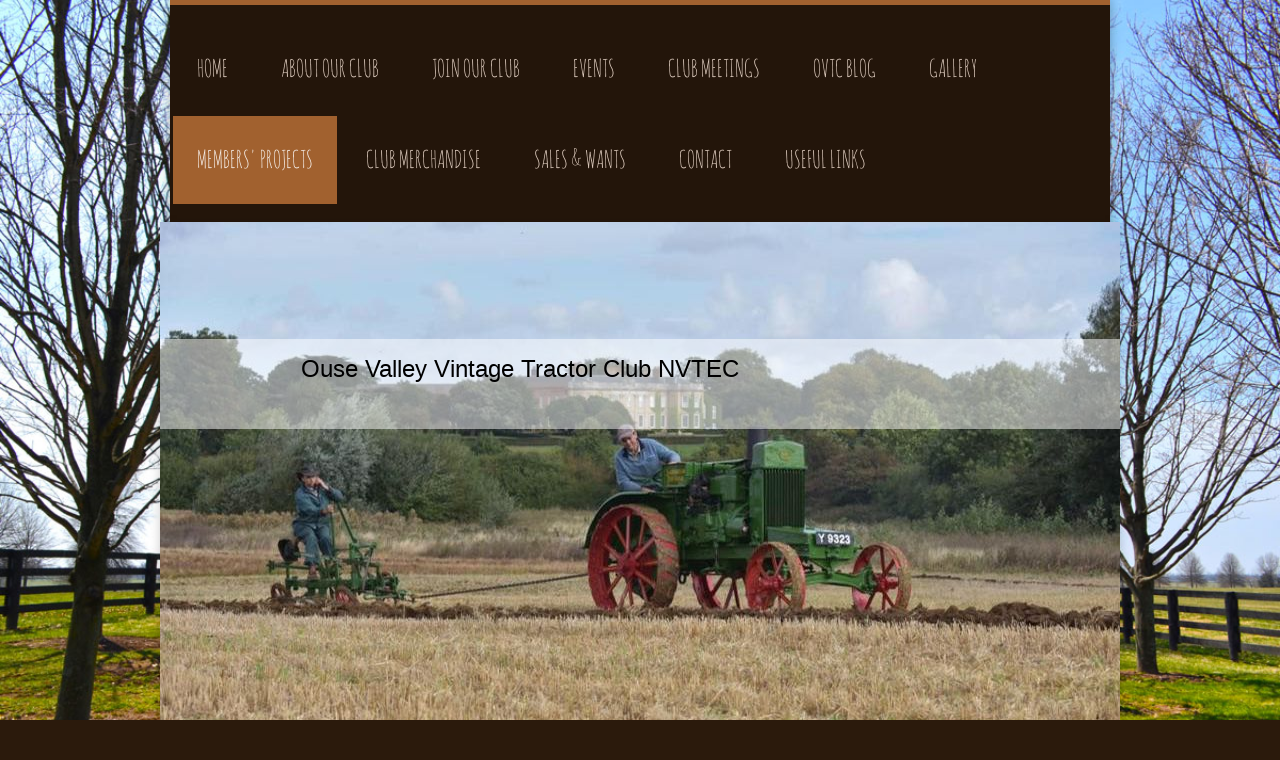

--- FILE ---
content_type: text/html; charset=UTF-8
request_url: http://www.ovtc.org.uk/members-projects/showman-s-living-van/
body_size: 7950
content:
<!DOCTYPE html>
<html lang="en"  ><head prefix="og: http://ogp.me/ns# fb: http://ogp.me/ns/fb# business: http://ogp.me/ns/business#">
    <meta http-equiv="Content-Type" content="text/html; charset=utf-8"/>
    <meta name="generator" content="IONOS MyWebsite"/>
        
    <link rel="dns-prefetch" href="//cdn.website-start.de/"/>
    <link rel="dns-prefetch" href="//102.mod.mywebsite-editor.com"/>
    <link rel="dns-prefetch" href="https://102.sb.mywebsite-editor.com/"/>
    <link rel="shortcut icon" href="//cdn.website-start.de/favicon.ico"/>
        <title>Ouse Valley Tractor Club - Showman's Living Van</title>
    
    <style type="text/css">@media screen and (min-device-width: 1024px) {
            .mediumScreenDisabled { display:block }
            .smallScreenDisabled { display:block }
        }
        @media screen and (max-device-width: 1024px) { .mediumScreenDisabled { display:none } }
        @media screen and (max-device-width: 568px) { .smallScreenDisabled { display:none } }
                @media screen and (min-width: 1024px) {
            .mobilepreview .mediumScreenDisabled { display:block }
            .mobilepreview .smallScreenDisabled { display:block }
        }
        @media screen and (max-width: 1024px) { .mobilepreview .mediumScreenDisabled { display:none } }
        @media screen and (max-width: 568px) { .mobilepreview .smallScreenDisabled { display:none } }</style>
    <meta name="viewport" content="width=1025"/>

<meta name="format-detection" content="telephone=no"/>
        <meta name="keywords" content="Sport, Hobbies, Fitness, Association, Friendship"/>
            <meta name="description" content="Website for Ouse Valley Tractor Club association, in Haynes, Bedford."/>
            <meta name="robots" content="index,follow"/>
        <link href="//cdn.website-start.de/templates/2045/style.css?1763478093678" rel="stylesheet" type="text/css"/>
    <link href="http://www.ovtc.org.uk/s/style/theming.css?1707747295" rel="stylesheet" type="text/css"/>
    <link href="//cdn.website-start.de/app/cdn/min/group/web.css?1763478093678" rel="stylesheet" type="text/css"/>
<link href="//cdn.website-start.de/app/cdn/min/moduleserver/css/en_GB/common,shoppingbasket?1763478093678" rel="stylesheet" type="text/css"/>
    <link href="//cdn.website-start.de/app/cdn/min/group/mobilenavigation.css?1763478093678" rel="stylesheet" type="text/css"/>
    <link href="https://102.sb.mywebsite-editor.com/app/logstate2-css.php?site=981808703&amp;t=1768552303" rel="stylesheet" type="text/css"/>

<script type="text/javascript">
    /* <![CDATA[ */
var stagingMode = '';
    /* ]]> */
</script>
<script src="https://102.sb.mywebsite-editor.com/app/logstate-js.php?site=981808703&amp;t=1768552303"></script>

    <link href="//cdn.website-start.de/templates/2045/print.css?1763478093678" rel="stylesheet" media="print" type="text/css"/>
    <script type="text/javascript">
    /* <![CDATA[ */
    var systemurl = 'https://102.sb.mywebsite-editor.com/';
    var webPath = '/';
    var proxyName = '';
    var webServerName = 'www.ovtc.org.uk';
    var sslServerUrl = 'https://sslrelay.com/www.ovtc.org.uk';
    var nonSslServerUrl = 'http://www.ovtc.org.uk';
    var webserverProtocol = 'http://';
    var nghScriptsUrlPrefix = '//102.mod.mywebsite-editor.com';
    var sessionNamespace = 'DIY_SB';
    var jimdoData = {
        cdnUrl:  '//cdn.website-start.de/',
        messages: {
            lightBox: {
    image : 'Image',
    of: 'of'
}

        },
        isTrial: 0,
        pageId: 1703634    };
    var script_basisID = "981808703";

    diy = window.diy || {};
    diy.web = diy.web || {};

        diy.web.jsBaseUrl = "//cdn.website-start.de/s/build/";

    diy.context = diy.context || {};
    diy.context.type = diy.context.type || 'web';
    /* ]]> */
</script>

<script type="text/javascript" src="//cdn.website-start.de/app/cdn/min/group/web.js?1763478093678" crossorigin="anonymous"></script><script type="text/javascript" src="//cdn.website-start.de/s/build/web.bundle.js?1763478093678" crossorigin="anonymous"></script><script type="text/javascript" src="//cdn.website-start.de/app/cdn/min/group/mobilenavigation.js?1763478093678" crossorigin="anonymous"></script><script src="//cdn.website-start.de/app/cdn/min/moduleserver/js/en_GB/common,shoppingbasket?1763478093678"></script>
<script type="text/javascript" src="https://cdn.website-start.de/proxy/apps/static/resource/dependencies/"></script><script type="text/javascript">
                    if (typeof require !== 'undefined') {
                        require.config({
                            waitSeconds : 10,
                            baseUrl : 'https://cdn.website-start.de/proxy/apps/static/js/'
                        });
                    }
                </script><script type="text/javascript" src="//cdn.website-start.de/app/cdn/min/group/pfcsupport.js?1763478093678" crossorigin="anonymous"></script>    <meta property="og:type" content="business.business"/>
    <meta property="og:url" content="http://www.ovtc.org.uk/members-projects/showman-s-living-van/"/>
    <meta property="og:title" content="Ouse Valley Tractor Club - Showman's Living Van"/>
            <meta property="og:description" content="Website for Ouse Valley Tractor Club association, in Haynes, Bedford."/>
                <meta property="og:image" content="http://www.ovtc.org.uk/s/img/emotionheader.jpg"/>
        <meta property="business:contact_data:country_name" content="United Kingdom"/>
    
    
    
    
    
    
    
    
</head>


<body class="body diyBgActive  cc-pagemode-default diyfeSidebarLeft diy-market-en_GB" data-pageid="1703634" id="page-1703634">
    
    <div class="diyw">
        <div class="diyweb">
	<div class="diyfeMobileNav">
		
<nav id="diyfeMobileNav" class="diyfeCA diyfeCA2" role="navigation">
    <a title="Expand/collapse navigation">Expand/collapse navigation</a>
    <ul class="mainNav1"><li class=" hasSubNavigation"><a data-page-id="522151" href="http://www.ovtc.org.uk/" class=" level_1"><span>Home</span></a></li><li class=" hasSubNavigation"><a data-page-id="522152" href="http://www.ovtc.org.uk/about-our-club/" class=" level_1"><span>About our Club</span></a><span class="diyfeDropDownSubOpener">&nbsp;</span><div class="diyfeDropDownSubList diyfeCA diyfeCA3"><ul class="mainNav2"><li class=" hasSubNavigation"><a data-page-id="522160" href="http://www.ovtc.org.uk/about-our-club/the-committee/" class=" level_2"><span>The committee</span></a></li><li class=" hasSubNavigation"><a data-page-id="1942604" href="http://www.ovtc.org.uk/about-our-club/newsletter-summer-2014/" class=" level_2"><span>Newsletter Summer  2014</span></a></li><li class=" hasSubNavigation"><a data-page-id="1703630" href="http://www.ovtc.org.uk/about-our-club/newsletter-autumn-2013/" class=" level_2"><span>Newsletter Autumn 2013</span></a></li><li class=" hasSubNavigation"><a data-page-id="1576031" href="http://www.ovtc.org.uk/about-our-club/newsletter-summer-2013/" class=" level_2"><span>Newsletter Summer 2013</span></a></li><li class=" hasSubNavigation"><a data-page-id="1465100" href="http://www.ovtc.org.uk/about-our-club/newsletter-spring-2013/" class=" level_2"><span>Newsletter Spring 2013</span></a></li><li class=" hasSubNavigation"><a data-page-id="692263" href="http://www.ovtc.org.uk/about-our-club/newsletter-autumn-2012/" class=" level_2"><span>Newsletter Autumn 2012</span></a></li></ul></div></li><li class=" hasSubNavigation"><a data-page-id="1959941" href="http://www.ovtc.org.uk/join-our-club/" class=" level_1"><span>Join our Club</span></a></li><li class=" hasSubNavigation"><a data-page-id="522153" href="http://www.ovtc.org.uk/events/" class=" level_1"><span>Events</span></a><span class="diyfeDropDownSubOpener">&nbsp;</span><div class="diyfeDropDownSubList diyfeCA diyfeCA3"><ul class="mainNav2"><li class=" hasSubNavigation"><a data-page-id="522156" href="http://www.ovtc.org.uk/events/downloads/" class=" level_2"><span>Downloads</span></a></li></ul></div></li><li class=" hasSubNavigation"><a data-page-id="522158" href="http://www.ovtc.org.uk/club-meetings/" class=" level_1"><span>Club Meetings</span></a></li><li class=" hasSubNavigation"><a data-page-id="703207" href="http://www.ovtc.org.uk/ovtc-blog/" class=" level_1"><span>OVTC Blog</span></a></li><li class=" hasSubNavigation"><a data-page-id="522154" href="http://www.ovtc.org.uk/gallery/" class=" level_1"><span>Gallery</span></a><span class="diyfeDropDownSubOpener">&nbsp;</span><div class="diyfeDropDownSubList diyfeCA diyfeCA3"><ul class="mainNav2"><li class=" hasSubNavigation"><a data-page-id="640660" href="http://www.ovtc.org.uk/gallery/haynes-rally-galleries/" class=" level_2"><span>Haynes Rally Galleries</span></a></li><li class=" hasSubNavigation"><a data-page-id="669144" href="http://www.ovtc.org.uk/gallery/club-members-at-shuttleworth-galleries/" class=" level_2"><span>Club members at Shuttleworth Galleries</span></a></li><li class=" hasSubNavigation"><a data-page-id="669143" href="http://www.ovtc.org.uk/gallery/ploughing-galleries/" class=" level_2"><span>Ploughing galleries</span></a></li><li class=" hasSubNavigation"><a data-page-id="522162" href="http://www.ovtc.org.uk/gallery/road-run-galleries/" class=" level_2"><span>Road Run Galleries</span></a></li><li class=" hasSubNavigation"><a data-page-id="703626" href="http://www.ovtc.org.uk/gallery/vintage-harvest-galleries/" class=" level_2"><span>Vintage Harvest Galleries</span></a></li><li class=" hasSubNavigation"><a data-page-id="1608902" href="http://www.ovtc.org.uk/gallery/club-members-at-stotfold-mill/" class=" level_2"><span>Club members at Stotfold Mill</span></a></li><li class=" hasSubNavigation"><a data-page-id="522161" href="http://www.ovtc.org.uk/gallery/miscellaneous-galleries/" class=" level_2"><span>Miscellaneous Galleries</span></a></li></ul></div></li><li class="parent hasSubNavigation"><a data-page-id="691841" href="http://www.ovtc.org.uk/members-projects/" class="parent level_1"><span>Members' projects</span></a><span class="diyfeDropDownSubOpener">&nbsp;</span><div class="diyfeDropDownSubList diyfeCA diyfeCA3"><ul class="mainNav2"><li class="current hasSubNavigation"><a data-page-id="1703634" href="http://www.ovtc.org.uk/members-projects/showman-s-living-van/" class="current level_2"><span>Showman's Living Van</span></a></li><li class=" hasSubNavigation"><a data-page-id="691848" href="http://www.ovtc.org.uk/members-projects/claas-compact-25-combine/" class=" level_2"><span>Claas Compact 25 Combine</span></a></li><li class=" hasSubNavigation"><a data-page-id="691926" href="http://www.ovtc.org.uk/members-projects/ford-2nan/" class=" level_2"><span>Ford 2NAN</span></a></li><li class=" hasSubNavigation"><a data-page-id="691965" href="http://www.ovtc.org.uk/members-projects/allis-chalmers-ed40/" class=" level_2"><span>Allis Chalmers ED40</span></a></li></ul></div></li><li class=" hasSubNavigation"><a data-page-id="522155" href="http://www.ovtc.org.uk/club-merchandise/" class=" level_1"><span>Club Merchandise</span></a></li><li class=" hasSubNavigation"><a data-page-id="522159" href="http://www.ovtc.org.uk/sales-wants/" class=" level_1"><span>Sales &amp; Wants</span></a></li><li class=" hasSubNavigation"><a data-page-id="522164" href="http://www.ovtc.org.uk/contact/" class=" level_1"><span>Contact</span></a></li><li class=" hasSubNavigation"><a data-page-id="522165" href="http://www.ovtc.org.uk/useful-links/" class=" level_1"><span>Useful Links</span></a></li></ul></nav>
	</div>
  <div class="diywebContainer diyfeCA diyfeCA2">
    <div class="diywebHeader">
      <div class="diywebNav diywebNavMain diywebNav123">
        <div class="diywebLiveArea">
          <div class="webnavigation"><ul id="mainNav1" class="mainNav1"><li class="navTopItemGroup_1"><a data-page-id="522151" href="http://www.ovtc.org.uk/" class="level_1"><span>Home</span></a></li><li class="navTopItemGroup_2"><a data-page-id="522152" href="http://www.ovtc.org.uk/about-our-club/" class="level_1"><span>About our Club</span></a></li><li class="navTopItemGroup_3"><a data-page-id="1959941" href="http://www.ovtc.org.uk/join-our-club/" class="level_1"><span>Join our Club</span></a></li><li class="navTopItemGroup_4"><a data-page-id="522153" href="http://www.ovtc.org.uk/events/" class="level_1"><span>Events</span></a></li><li class="navTopItemGroup_5"><a data-page-id="522158" href="http://www.ovtc.org.uk/club-meetings/" class="level_1"><span>Club Meetings</span></a></li><li class="navTopItemGroup_6"><a data-page-id="703207" href="http://www.ovtc.org.uk/ovtc-blog/" class="level_1"><span>OVTC Blog</span></a></li><li class="navTopItemGroup_7"><a data-page-id="522154" href="http://www.ovtc.org.uk/gallery/" class="level_1"><span>Gallery</span></a></li><li class="navTopItemGroup_8"><a data-page-id="691841" href="http://www.ovtc.org.uk/members-projects/" class="parent level_1"><span>Members' projects</span></a></li><li><ul id="mainNav2" class="mainNav2"><li class="navTopItemGroup_8"><a data-page-id="1703634" href="http://www.ovtc.org.uk/members-projects/showman-s-living-van/" class="current level_2"><span>Showman's Living Van</span></a></li><li class="navTopItemGroup_8"><a data-page-id="691848" href="http://www.ovtc.org.uk/members-projects/claas-compact-25-combine/" class="level_2"><span>Claas Compact 25 Combine</span></a></li><li class="navTopItemGroup_8"><a data-page-id="691926" href="http://www.ovtc.org.uk/members-projects/ford-2nan/" class="level_2"><span>Ford 2NAN</span></a></li><li class="navTopItemGroup_8"><a data-page-id="691965" href="http://www.ovtc.org.uk/members-projects/allis-chalmers-ed40/" class="level_2"><span>Allis Chalmers ED40</span></a></li></ul></li><li class="navTopItemGroup_9"><a data-page-id="522155" href="http://www.ovtc.org.uk/club-merchandise/" class="level_1"><span>Club Merchandise</span></a></li><li class="navTopItemGroup_10"><a data-page-id="522159" href="http://www.ovtc.org.uk/sales-wants/" class="level_1"><span>Sales &amp; Wants</span></a></li><li class="navTopItemGroup_11"><a data-page-id="522164" href="http://www.ovtc.org.uk/contact/" class="level_1"><span>Contact</span></a></li><li class="navTopItemGroup_12"><a data-page-id="522165" href="http://www.ovtc.org.uk/useful-links/" class="level_1"><span>Useful Links</span></a></li></ul></div>
        </div>
      </div>
    </div>
    <div class="diywebEmotionHeader">
      <div class="diywebLiveArea">
        
<style type="text/css" media="all">
.diyw div#emotion-header {
        max-width: 960px;
        max-height: 600px;
                background: #A0A0A0;
    }

.diyw div#emotion-header-title-bg {
    left: 0%;
    top: 20%;
    width: 100%;
    height: 15%;

    background-color: #FFFFFF;
    opacity: 0.50;
    filter: alpha(opacity = 50);
    }
.diyw img#emotion-header-logo {
    left: 1.00%;
    top: 0.20%;
    background: transparent;
                border: 1px solid #CCCCCC;
        padding: 0px;
                display: none;
    }

.diyw div#emotion-header strong#emotion-header-title {
    left: 20%;
    top: 20%;
    color: #000000;
        font: normal normal 24px/120% Helvetica, 'Helvetica Neue', 'Trebuchet MS', sans-serif;
}

.diyw div#emotion-no-bg-container{
    max-height: 600px;
}

.diyw div#emotion-no-bg-container .emotion-no-bg-height {
    margin-top: 62.50%;
}
</style>
<div id="emotion-header" data-action="loadView" data-params="active" data-imagescount="1">
            <img src="http://www.ovtc.org.uk/s/img/emotionheader.jpg?1474927517.960px.600px" id="emotion-header-img" alt=""/>
            
        <div id="ehSlideshowPlaceholder">
            <div id="ehSlideShow">
                <div class="slide-container">
                                        <div style="background-color: #A0A0A0">
                            <img src="http://www.ovtc.org.uk/s/img/emotionheader.jpg?1474927517.960px.600px" alt=""/>
                        </div>
                                    </div>
            </div>
        </div>


        <script type="text/javascript">
        //<![CDATA[
                diy.module.emotionHeader.slideShow.init({ slides: [{"url":"http:\/\/www.ovtc.org.uk\/s\/img\/emotionheader.jpg?1474927517.960px.600px","image_alt":"","bgColor":"#A0A0A0"}] });
        //]]>
        </script>

    
            
        
            
                  	<div id="emotion-header-title-bg"></div>
    
            <strong id="emotion-header-title" style="text-align: left">Ouse Valley Vintage Tractor Club NVTEC</strong>
                    <div class="notranslate">
                <svg xmlns="http://www.w3.org/2000/svg" version="1.1" id="emotion-header-title-svg" viewBox="0 0 960 600" preserveAspectRatio="xMinYMin meet"><text style="font-family:Helvetica, 'Helvetica Neue', 'Trebuchet MS', sans-serif;font-size:24px;font-style:normal;font-weight:normal;fill:#000000;line-height:1.2em;"><tspan x="0" style="text-anchor: start" dy="0.95em">Ouse Valley Vintage Tractor Club NVTEC</tspan></text></svg>
            </div>
            
    
    <script type="text/javascript">
    //<![CDATA[
    (function ($) {
        function enableSvgTitle() {
                        var titleSvg = $('svg#emotion-header-title-svg'),
                titleHtml = $('#emotion-header-title'),
                emoWidthAbs = 960,
                emoHeightAbs = 600,
                offsetParent,
                titlePosition,
                svgBoxWidth,
                svgBoxHeight;

                        if (titleSvg.length && titleHtml.length) {
                offsetParent = titleHtml.offsetParent();
                titlePosition = titleHtml.position();
                svgBoxWidth = titleHtml.width();
                svgBoxHeight = titleHtml.height();

                                titleSvg.get(0).setAttribute('viewBox', '0 0 ' + svgBoxWidth + ' ' + svgBoxHeight);
                titleSvg.css({
                   left: Math.roundTo(100 * titlePosition.left / offsetParent.width(), 3) + '%',
                   top: Math.roundTo(100 * titlePosition.top / offsetParent.height(), 3) + '%',
                   width: Math.roundTo(100 * svgBoxWidth / emoWidthAbs, 3) + '%',
                   height: Math.roundTo(100 * svgBoxHeight / emoHeightAbs, 3) + '%'
                });

                titleHtml.css('visibility','hidden');
                titleSvg.css('visibility','visible');
            }
        }

        
            var posFunc = function($, overrideSize) {
                var elems = [], containerWidth, containerHeight;
                                    elems.push({
                        selector: '#emotion-header-title',
                        overrideSize: true,
                        horPos: 27,
                        vertPos: 23                    });
                    lastTitleWidth = $('#emotion-header-title').width();
                                                elems.push({
                    selector: '#emotion-header-title-bg',
                    horPos: 0,
                    vertPos: 23                });
                                
                containerWidth = parseInt('960');
                containerHeight = parseInt('600');

                for (var i = 0; i < elems.length; ++i) {
                    var el = elems[i],
                        $el = $(el.selector),
                        pos = {
                            left: el.horPos,
                            top: el.vertPos
                        };
                    if (!$el.length) continue;
                    var anchorPos = $el.anchorPosition();
                    anchorPos.$container = $('#emotion-header');

                    if (overrideSize === true || el.overrideSize === true) {
                        anchorPos.setContainerSize(containerWidth, containerHeight);
                    } else {
                        anchorPos.setContainerSize(null, null);
                    }

                    var pxPos = anchorPos.fromAnchorPosition(pos),
                        pcPos = anchorPos.toPercentPosition(pxPos);

                    var elPos = {};
                    if (!isNaN(parseFloat(pcPos.top)) && isFinite(pcPos.top)) {
                        elPos.top = pcPos.top + '%';
                    }
                    if (!isNaN(parseFloat(pcPos.left)) && isFinite(pcPos.left)) {
                        elPos.left = pcPos.left + '%';
                    }
                    $el.css(elPos);
                }

                // switch to svg title
                enableSvgTitle();
            };

                        var $emotionImg = jQuery('#emotion-header-img');
            if ($emotionImg.length > 0) {
                // first position the element based on stored size
                posFunc(jQuery, true);

                // trigger reposition using the real size when the element is loaded
                var ehLoadEvTriggered = false;
                $emotionImg.one('load', function(){
                    posFunc(jQuery);
                    ehLoadEvTriggered = true;
                                        diy.module.emotionHeader.slideShow.start();
                                    }).each(function() {
                                        if(this.complete || typeof this.complete === 'undefined') {
                        jQuery(this).load();
                    }
                });

                                noLoadTriggeredTimeoutId = setTimeout(function() {
                    if (!ehLoadEvTriggered) {
                        posFunc(jQuery);
                    }
                    window.clearTimeout(noLoadTriggeredTimeoutId)
                }, 5000);//after 5 seconds
            } else {
                jQuery(function(){
                    posFunc(jQuery);
                });
            }

                        if (jQuery.isBrowser && jQuery.isBrowser.ie8) {
                var longTitleRepositionCalls = 0;
                longTitleRepositionInterval = setInterval(function() {
                    if (lastTitleWidth > 0 && lastTitleWidth != jQuery('#emotion-header-title').width()) {
                        posFunc(jQuery);
                    }
                    longTitleRepositionCalls++;
                    // try this for 5 seconds
                    if (longTitleRepositionCalls === 5) {
                        window.clearInterval(longTitleRepositionInterval);
                    }
                }, 1000);//each 1 second
            }

            }(jQuery));
    //]]>
    </script>

    </div>

      </div>
    </div>
    <div class="diywebContent diyfeCA diyfeCA1">
      <div class="diywebLiveArea">
        <div class="diywebMain">
          <div class="diywebGutter">
            
        <div id="content_area">
        	<div id="content_start"></div>
        	
        
        <div id="matrix_1699052" class="sortable-matrix" data-matrixId="1699052"><div class="n module-type-header diyfeLiveArea "> <h1><span class="diyfeDecoration">Ed Garner's restoration project</span></h1> </div><div class="n module-type-video diyfeLiveArea "> <iframe id="videoc16176733b422f9bc1c0a776df90affb" type="text/html" width="425" height="350" src="//www.youtube.com/embed/RZKtmvret_A?fs=1&amp;wmode=opaque&amp;rel=0" frameborder="0" allowFullScreen="1"></iframe><script type="text/javascript">
/* <![CDATA[ */
(function(){
    var video = jQuery("#videoc16176733b422f9bc1c0a776df90affb");
    var ratio = video.height() / video.width();
    var parent = video.parent();
    var maxWidth = Math.min(425, parent.width());
    video.width(maxWidth);
    video.height(video.width() * ratio);
})();
/* ]]> */
</script> </div><div class="n module-type-gallery diyfeLiveArea "> <div class="ccgalerie clearover" id="lightbox-gallery-11593927">

<div class="thumb_pro1" id="gallery_thumb_25713099" style="width: 158px; height: 158px;">
	<div class="innerthumbnail" style="width: 158px; height: 158px;">		<a rel="lightbox[11593927]" href="http://www.ovtc.org.uk/s/cc_images/cache_25713099.jpg?t=1389908006">			<img src="http://www.ovtc.org.uk/s/cc_images/thumb_25713099.jpg?t=1389908006" id="image_25713099" alt=""/>
		</a>
	</div>

</div>

<div class="thumb_pro1" id="gallery_thumb_25713100" style="width: 158px; height: 158px;">
	<div class="innerthumbnail" style="width: 158px; height: 158px;">		<a rel="lightbox[11593927]" href="http://www.ovtc.org.uk/s/cc_images/cache_25713100.jpg?t=1389908007">			<img src="http://www.ovtc.org.uk/s/cc_images/thumb_25713100.jpg?t=1389908007" id="image_25713100" alt=""/>
		</a>
	</div>

</div>

<div class="thumb_pro1" id="gallery_thumb_25713101" style="width: 158px; height: 158px;">
	<div class="innerthumbnail" style="width: 158px; height: 158px;">		<a rel="lightbox[11593927]" href="http://www.ovtc.org.uk/s/cc_images/cache_25713101.jpg?t=1389908007">			<img src="http://www.ovtc.org.uk/s/cc_images/thumb_25713101.jpg?t=1389908007" id="image_25713101" alt=""/>
		</a>
	</div>

</div>

<div class="thumb_pro1" id="gallery_thumb_25713102" style="width: 158px; height: 158px;">
	<div class="innerthumbnail" style="width: 158px; height: 158px;">		<a rel="lightbox[11593927]" href="http://www.ovtc.org.uk/s/cc_images/cache_25713102.jpg?t=1389908007">			<img src="http://www.ovtc.org.uk/s/cc_images/thumb_25713102.jpg?t=1389908007" id="image_25713102" alt=""/>
		</a>
	</div>

</div>

<div class="thumb_pro1" id="gallery_thumb_25713103" style="width: 158px; height: 158px;">
	<div class="innerthumbnail" style="width: 158px; height: 158px;">		<a rel="lightbox[11593927]" href="http://www.ovtc.org.uk/s/cc_images/cache_25713103.jpg?t=1389908007">			<img src="http://www.ovtc.org.uk/s/cc_images/thumb_25713103.jpg?t=1389908007" id="image_25713103" alt=""/>
		</a>
	</div>

</div>

<div class="thumb_pro1" id="gallery_thumb_25713104" style="width: 158px; height: 158px;">
	<div class="innerthumbnail" style="width: 158px; height: 158px;">		<a rel="lightbox[11593927]" href="http://www.ovtc.org.uk/s/cc_images/cache_25713104.jpg?t=1389908007">			<img src="http://www.ovtc.org.uk/s/cc_images/thumb_25713104.jpg?t=1389908007" id="image_25713104" alt=""/>
		</a>
	</div>

</div>

<div class="thumb_pro1" id="gallery_thumb_25713105" style="width: 158px; height: 158px;">
	<div class="innerthumbnail" style="width: 158px; height: 158px;">		<a rel="lightbox[11593927]" href="http://www.ovtc.org.uk/s/cc_images/cache_25713105.jpg?t=1389908007">			<img src="http://www.ovtc.org.uk/s/cc_images/thumb_25713105.jpg?t=1389908007" id="image_25713105" alt=""/>
		</a>
	</div>

</div>

<div class="thumb_pro1" id="gallery_thumb_25713106" style="width: 158px; height: 158px;">
	<div class="innerthumbnail" style="width: 158px; height: 158px;">		<a rel="lightbox[11593927]" href="http://www.ovtc.org.uk/s/cc_images/cache_25713106.jpg?t=1389908007">			<img src="http://www.ovtc.org.uk/s/cc_images/thumb_25713106.jpg?t=1389908007" id="image_25713106" alt=""/>
		</a>
	</div>

</div>

<div class="thumb_pro1" id="gallery_thumb_25713107" style="width: 158px; height: 158px;">
	<div class="innerthumbnail" style="width: 158px; height: 158px;">		<a rel="lightbox[11593927]" href="http://www.ovtc.org.uk/s/cc_images/cache_25713107.jpg?t=1389908007">			<img src="http://www.ovtc.org.uk/s/cc_images/thumb_25713107.jpg?t=1389908007" id="image_25713107" alt=""/>
		</a>
	</div>

</div>

<div class="thumb_pro1" id="gallery_thumb_25713108" style="width: 158px; height: 158px;">
	<div class="innerthumbnail" style="width: 158px; height: 158px;">		<a rel="lightbox[11593927]" href="http://www.ovtc.org.uk/s/cc_images/cache_25713108.jpg?t=1389908007">			<img src="http://www.ovtc.org.uk/s/cc_images/thumb_25713108.jpg?t=1389908007" id="image_25713108" alt=""/>
		</a>
	</div>

</div>

<div class="thumb_pro1" id="gallery_thumb_25713109" style="width: 158px; height: 158px;">
	<div class="innerthumbnail" style="width: 158px; height: 158px;">		<a rel="lightbox[11593927]" href="http://www.ovtc.org.uk/s/cc_images/cache_25713109.jpg?t=1389908007">			<img src="http://www.ovtc.org.uk/s/cc_images/thumb_25713109.jpg?t=1389908007" id="image_25713109" alt=""/>
		</a>
	</div>

</div>

<div class="thumb_pro1" id="gallery_thumb_25713110" style="width: 158px; height: 158px;">
	<div class="innerthumbnail" style="width: 158px; height: 158px;">		<a rel="lightbox[11593927]" href="http://www.ovtc.org.uk/s/cc_images/cache_25713110.jpg?t=1389908007">			<img src="http://www.ovtc.org.uk/s/cc_images/thumb_25713110.jpg?t=1389908007" id="image_25713110" alt=""/>
		</a>
	</div>

</div>

<div class="thumb_pro1" id="gallery_thumb_25713111" style="width: 158px; height: 158px;">
	<div class="innerthumbnail" style="width: 158px; height: 158px;">		<a rel="lightbox[11593927]" href="http://www.ovtc.org.uk/s/cc_images/cache_25713111.jpg?t=1389908007">			<img src="http://www.ovtc.org.uk/s/cc_images/thumb_25713111.jpg?t=1389908007" id="image_25713111" alt=""/>
		</a>
	</div>

</div>

<div class="thumb_pro1" id="gallery_thumb_25713112" style="width: 158px; height: 158px;">
	<div class="innerthumbnail" style="width: 158px; height: 158px;">		<a rel="lightbox[11593927]" href="http://www.ovtc.org.uk/s/cc_images/cache_25713112.jpg?t=1389908007">			<img src="http://www.ovtc.org.uk/s/cc_images/thumb_25713112.jpg?t=1389908007" id="image_25713112" alt=""/>
		</a>
	</div>

</div>

<div class="thumb_pro1" id="gallery_thumb_25713113" style="width: 158px; height: 158px;">
	<div class="innerthumbnail" style="width: 158px; height: 158px;">		<a rel="lightbox[11593927]" href="http://www.ovtc.org.uk/s/cc_images/cache_25713113.jpg?t=1389908007">			<img src="http://www.ovtc.org.uk/s/cc_images/thumb_25713113.jpg?t=1389908007" id="image_25713113" alt=""/>
		</a>
	</div>

</div>

<div class="thumb_pro1" id="gallery_thumb_25713114" style="width: 158px; height: 158px;">
	<div class="innerthumbnail" style="width: 158px; height: 158px;">		<a rel="lightbox[11593927]" href="http://www.ovtc.org.uk/s/cc_images/cache_25713114.jpg?t=1389908007">			<img src="http://www.ovtc.org.uk/s/cc_images/thumb_25713114.jpg?t=1389908007" id="image_25713114" alt=""/>
		</a>
	</div>

</div>

<div class="thumb_pro1" id="gallery_thumb_25713115" style="width: 158px; height: 158px;">
	<div class="innerthumbnail" style="width: 158px; height: 158px;">		<a rel="lightbox[11593927]" href="http://www.ovtc.org.uk/s/cc_images/cache_25713115.jpg?t=1389908007">			<img src="http://www.ovtc.org.uk/s/cc_images/thumb_25713115.jpg?t=1389908007" id="image_25713115" alt=""/>
		</a>
	</div>

</div>

<div class="thumb_pro1" id="gallery_thumb_25713116" style="width: 158px; height: 158px;">
	<div class="innerthumbnail" style="width: 158px; height: 158px;">		<a rel="lightbox[11593927]" href="http://www.ovtc.org.uk/s/cc_images/cache_25713116.jpg?t=1389908007">			<img src="http://www.ovtc.org.uk/s/cc_images/thumb_25713116.jpg?t=1389908007" id="image_25713116" alt=""/>
		</a>
	</div>

</div>

<div class="thumb_pro1" id="gallery_thumb_25713117" style="width: 158px; height: 158px;">
	<div class="innerthumbnail" style="width: 158px; height: 158px;">		<a rel="lightbox[11593927]" href="http://www.ovtc.org.uk/s/cc_images/cache_25713117.jpg?t=1389908007">			<img src="http://www.ovtc.org.uk/s/cc_images/thumb_25713117.jpg?t=1389908007" id="image_25713117" alt=""/>
		</a>
	</div>

</div>

<div class="thumb_pro1" id="gallery_thumb_25713118" style="width: 158px; height: 158px;">
	<div class="innerthumbnail" style="width: 158px; height: 158px;">		<a rel="lightbox[11593927]" href="http://www.ovtc.org.uk/s/cc_images/cache_25713118.jpg?t=1389908007">			<img src="http://www.ovtc.org.uk/s/cc_images/thumb_25713118.jpg?t=1389908007" id="image_25713118" alt=""/>
		</a>
	</div>

</div>

<div class="thumb_pro1" id="gallery_thumb_25713119" style="width: 158px; height: 158px;">
	<div class="innerthumbnail" style="width: 158px; height: 158px;">		<a rel="lightbox[11593927]" href="http://www.ovtc.org.uk/s/cc_images/cache_25713119.jpg?t=1389908007">			<img src="http://www.ovtc.org.uk/s/cc_images/thumb_25713119.jpg?t=1389908007" id="image_25713119" alt=""/>
		</a>
	</div>

</div>

<div class="thumb_pro1" id="gallery_thumb_25713120" style="width: 158px; height: 158px;">
	<div class="innerthumbnail" style="width: 158px; height: 158px;">		<a rel="lightbox[11593927]" href="http://www.ovtc.org.uk/s/cc_images/cache_25713120.jpg?t=1389908007">			<img src="http://www.ovtc.org.uk/s/cc_images/thumb_25713120.jpg?t=1389908007" id="image_25713120" alt=""/>
		</a>
	</div>

</div>

<div class="thumb_pro1" id="gallery_thumb_25713121" style="width: 158px; height: 158px;">
	<div class="innerthumbnail" style="width: 158px; height: 158px;">		<a rel="lightbox[11593927]" href="http://www.ovtc.org.uk/s/cc_images/cache_25713121.jpg?t=1389908008">			<img src="http://www.ovtc.org.uk/s/cc_images/thumb_25713121.jpg?t=1389908008" id="image_25713121" alt=""/>
		</a>
	</div>

</div>

<div class="thumb_pro1" id="gallery_thumb_25713122" style="width: 158px; height: 158px;">
	<div class="innerthumbnail" style="width: 158px; height: 158px;">		<a rel="lightbox[11593927]" href="http://www.ovtc.org.uk/s/cc_images/cache_25713122.jpg?t=1389908008">			<img src="http://www.ovtc.org.uk/s/cc_images/thumb_25713122.jpg?t=1389908008" id="image_25713122" alt=""/>
		</a>
	</div>

</div>

<div class="thumb_pro1" id="gallery_thumb_25713123" style="width: 158px; height: 158px;">
	<div class="innerthumbnail" style="width: 158px; height: 158px;">		<a rel="lightbox[11593927]" href="http://www.ovtc.org.uk/s/cc_images/cache_25713123.jpg?t=1389908008">			<img src="http://www.ovtc.org.uk/s/cc_images/thumb_25713123.jpg?t=1389908008" id="image_25713123" alt=""/>
		</a>
	</div>

</div>

<div class="thumb_pro1" id="gallery_thumb_25713124" style="width: 158px; height: 158px;">
	<div class="innerthumbnail" style="width: 158px; height: 158px;">		<a rel="lightbox[11593927]" href="http://www.ovtc.org.uk/s/cc_images/cache_25713124.jpg?t=1389908008">			<img src="http://www.ovtc.org.uk/s/cc_images/thumb_25713124.jpg?t=1389908008" id="image_25713124" alt=""/>
		</a>
	</div>

</div>

<div class="thumb_pro1" id="gallery_thumb_25713125" style="width: 158px; height: 158px;">
	<div class="innerthumbnail" style="width: 158px; height: 158px;">		<a rel="lightbox[11593927]" href="http://www.ovtc.org.uk/s/cc_images/cache_25713125.jpg?t=1389908008">			<img src="http://www.ovtc.org.uk/s/cc_images/thumb_25713125.jpg?t=1389908008" id="image_25713125" alt=""/>
		</a>
	</div>

</div>

<div class="thumb_pro1" id="gallery_thumb_25713126" style="width: 158px; height: 158px;">
	<div class="innerthumbnail" style="width: 158px; height: 158px;">		<a rel="lightbox[11593927]" href="http://www.ovtc.org.uk/s/cc_images/cache_25713126.jpg?t=1389908008">			<img src="http://www.ovtc.org.uk/s/cc_images/thumb_25713126.jpg?t=1389908008" id="image_25713126" alt=""/>
		</a>
	</div>

</div>

<div class="thumb_pro1" id="gallery_thumb_25713127" style="width: 158px; height: 158px;">
	<div class="innerthumbnail" style="width: 158px; height: 158px;">		<a rel="lightbox[11593927]" href="http://www.ovtc.org.uk/s/cc_images/cache_25713127.jpg?t=1389908008">			<img src="http://www.ovtc.org.uk/s/cc_images/thumb_25713127.jpg?t=1389908008" id="image_25713127" alt=""/>
		</a>
	</div>

</div>
</div>
   <script type="text/javascript">
  //<![CDATA[
      jQuery(document).ready(function($){
          var $galleryEl = $('#lightbox-gallery-11593927');

          if ($.fn.swipebox && Modernizr.touch) {
              $galleryEl
                  .find('a[rel*="lightbox"]')
                  .addClass('swipebox')
                  .swipebox();
          } else {
              $galleryEl.tinyLightbox({
                  item: 'a[rel*="lightbox"]',
                  cycle: true
              });
          }
      });
    //]]>
    </script>
 </div></div>
        
        
        </div>
          </div>
        </div>
        <div class="diywebFond diyfeCA diyfeCA3"></div>
        <div class="diywebSecondary diyfeCA diyfeCA3">          
          <div class="diywebNav diywebNav23">
            <div class="diywebGutter">
              <div class="webnavigation"><ul id="mainNav2" class="mainNav2"><li class="navTopItemGroup_0"><a data-page-id="1703634" href="http://www.ovtc.org.uk/members-projects/showman-s-living-van/" class="current level_2"><span>Showman's Living Van</span></a></li><li class="navTopItemGroup_0"><a data-page-id="691848" href="http://www.ovtc.org.uk/members-projects/claas-compact-25-combine/" class="level_2"><span>Claas Compact 25 Combine</span></a></li><li class="navTopItemGroup_0"><a data-page-id="691926" href="http://www.ovtc.org.uk/members-projects/ford-2nan/" class="level_2"><span>Ford 2NAN</span></a></li><li class="navTopItemGroup_0"><a data-page-id="691965" href="http://www.ovtc.org.uk/members-projects/allis-chalmers-ed40/" class="level_2"><span>Allis Chalmers ED40</span></a></li></ul></div>
            </div>
          </div>
          <div class="diywebSidebar">
            <div class="diywebGutter">
              <div id="matrix_531349" class="sortable-matrix" data-matrixId="531349"><div class="n module-type-imageSubtitle diyfeLiveArea "> <div class="clearover imageSubtitle" id="imageSubtitle-3892080">
    <div class="align-container align-left" style="max-width: 119px">
        <a class="imagewrapper" href="http://www.ovtc.org.uk/s/cc_images/teaserbox_4209714.jpg?t=1562588385" rel="lightbox[3892080]">
            <img id="image_4209714" src="http://www.ovtc.org.uk/s/cc_images/cache_4209714.jpg?t=1562588385" alt="" style="max-width: 119px; height:auto"/>
        </a>

        
    </div>

</div>

<script type="text/javascript">
//<![CDATA[
jQuery(function($) {
    var $target = $('#imageSubtitle-3892080');

    if ($.fn.swipebox && Modernizr.touch) {
        $target
            .find('a[rel*="lightbox"]')
            .addClass('swipebox')
            .swipebox();
    } else {
        $target.tinyLightbox({
            item: 'a[rel*="lightbox"]',
            cycle: false,
            hideNavigation: true
        });
    }
});
//]]>
</script>
 </div><div class="n module-type-hr diyfeLiveArea "> <div style="padding: 0px 0px">
    <div class="hr"></div>
</div>
 </div><div class="n module-type-header diyfeLiveArea "> <h2><span class="diyfeDecoration">Want to join us?</span></h2> </div><div class="n module-type-hr diyfeLiveArea "> <div style="padding: 0px 0px">
    <div class="hr"></div>
</div>
 </div><div class="n module-type-text diyfeLiveArea "> <p>If you'd like to become a member, please download our application form.</p> </div><div class="n module-type-downloadDocument diyfeLiveArea ">         <div class="clearover">
            <div class="leftDownload">
                <a href="http://www.ovtc.org.uk/app/download/37543354/OVTC+Membership+Renewal+2026.docx" target="_blank">                        <img src="//cdn.website-start.de/s/img/cc/icons/docx.png" width="51" height="51" alt="Download"/>
                        </a>            </div>
            <div class="rightDownload">
            <strong>Membership Form</strong><br/>Each member need only complete this form once.<br/><a href="http://www.ovtc.org.uk/app/download/37543354/OVTC+Membership+Renewal+2026.docx" target="_blank">OVTC Membership Renewal 2026.docx</a> <br/>Microsoft Word document [67.1 KB]             </div>
        </div>
         </div><div class="n module-type-downloadDocument diyfeLiveArea ">         <div class="clearover">
            <div class="leftDownload">
                <a href="http://www.ovtc.org.uk/app/download/37543385/NVTEC+Group+letter+GDPR+permission.doc" target="_blank">                        <img src="//cdn.website-start.de/s/img/cc/icons/doc.png" width="51" height="51" alt="Download"/>
                        </a>            </div>
            <div class="rightDownload">
            <strong>GDPR Permission Letter</strong><br/>Each member need only complete this form once.<br/><a href="http://www.ovtc.org.uk/app/download/37543385/NVTEC+Group+letter+GDPR+permission.doc" target="_blank">NVTEC Group letter GDPR permission.doc</a> <br/>Microsoft Word document [26.5 KB]             </div>
        </div>
         </div><div class="n module-type-hr diyfeLiveArea "> <div style="padding: 0px 0px">
    <div class="hr"></div>
</div>
 </div><div class="n module-type-hr diyfeLiveArea "> <div style="padding: 0px 0px">
    <div class="hr"></div>
</div>
 </div><div class="n module-type-text diyfeLiveArea "> <p>SITE LAST UPDATED:</p>
<p>Photo Gallery</p>
<p>Events</p>
<p>Club Meetings</p>
<p> </p> </div><div class="n module-type-imageSubtitle diyfeLiveArea "> <div class="clearover imageSubtitle" id="imageSubtitle-3318481">
    <div class="align-container align-left" style="max-width: 210px">
        <a class="imagewrapper" href="https://www.facebook.com/ousevalleytractorclub" target="_blank" title="Click on the link above  to find our OVTC Facebook Group">
            <img id="image_3412495" src="http://www.ovtc.org.uk/s/cc_images/cache_3412495.jpg?t=1440361214" alt="" style="max-width: 210px; height:auto"/>
        </a>

                <span class="caption">Click on the link above  to find our OVTC Facebook Group</span>
        
    </div>

</div>

<script type="text/javascript">
//<![CDATA[
jQuery(function($) {
    var $target = $('#imageSubtitle-3318481');

    if ($.fn.swipebox && Modernizr.touch) {
        $target
            .find('a[rel*="lightbox"]')
            .addClass('swipebox')
            .swipebox();
    } else {
        $target.tinyLightbox({
            item: 'a[rel*="lightbox"]',
            cycle: false,
            hideNavigation: true
        });
    }
});
//]]>
</script>
 </div><div class="n module-type-imageSubtitle diyfeLiveArea "> <div class="clearover imageSubtitle" id="imageSubtitle-3892126">
    <div class="align-container align-center" style="max-width: 60px">
        <a class="imagewrapper" href="http://www.ovtc.org.uk/s/cc_images/cache_4210694.png?t=1352926576" rel="lightbox[3892126]">
            <img id="image_4210694" src="http://www.ovtc.org.uk/s/cc_images/cache_4210694.png?t=1352926576" alt="" style="max-width: 60px; height:auto"/>
        </a>

        
    </div>

</div>

<script type="text/javascript">
//<![CDATA[
jQuery(function($) {
    var $target = $('#imageSubtitle-3892126');

    if ($.fn.swipebox && Modernizr.touch) {
        $target
            .find('a[rel*="lightbox"]')
            .addClass('swipebox')
            .swipebox();
    } else {
        $target.tinyLightbox({
            item: 'a[rel*="lightbox"]',
            cycle: false,
            hideNavigation: true
        });
    }
});
//]]>
</script>
 </div><div class="n module-type-text diyfeLiveArea "> <p>Copyright -</p>
<p>Ouse Valley Vintage Tractor Club</p>
<p>Please do not use our photographs without permission. Thank you.</p> </div><div class="n module-type-hr diyfeLiveArea "> <div style="padding: 0px 0px">
    <div class="hr"></div>
</div>
 </div></div>
            </div>
          </div><!-- .diywebSidebar -->
        </div><!-- .diywebSecondary -->
      </div>
    </div><!-- .diywebContent -->
  </div><!-- .diywebContainer -->
    <div class="diywebFooter diywebContainer">
      <div class="diywebLiveArea">
        <div id="contentfooter">
    <div class="leftrow">
                        <a rel="nofollow" href="javascript:window.print();">
                    <img class="inline" height="14" width="18" src="//cdn.website-start.de/s/img/cc/printer.gif" alt=""/>
                    Print                </a> <span class="footer-separator">|</span>
                <a href="http://www.ovtc.org.uk/sitemap/">Sitemap</a>
                        <br/> © Ouse Valley Tractor Club
            </div>
    <script type="text/javascript">
        window.diy.ux.Captcha.locales = {
            generateNewCode: 'Generate new code',
            enterCode: 'Please enter the code'
        };
        window.diy.ux.Cap2.locales = {
            generateNewCode: 'Generate new code',
            enterCode: 'Please enter the code'
        };
    </script>
    <div class="rightrow">
                    <span class="loggedout">
                <a rel="nofollow" id="login" href="https://login.1and1-editor.com/981808703/www.ovtc.org.uk/gb?pageId=1703634">
                    Login                </a>
            </span>
                
                <span class="loggedin">
            <a rel="nofollow" id="logout" href="https://102.sb.mywebsite-editor.com/app/cms/logout.php">Logout</a> <span class="footer-separator">|</span>
            <a rel="nofollow" id="edit" href="https://102.sb.mywebsite-editor.com/app/981808703/1703634/">Edit page</a>
        </span>
    </div>
</div>
            <div id="loginbox" class="hidden">
                <script type="text/javascript">
                    /* <![CDATA[ */
                    function forgotpw_popup() {
                        var url = 'https://password.1and1.co.uk/xml/request/RequestStart';
                        fenster = window.open(url, "fenster1", "width=600,height=400,status=yes,scrollbars=yes,resizable=yes");
                        // IE8 doesn't return the window reference instantly or at all.
                        // It may appear the call failed and fenster is null
                        if (fenster && fenster.focus) {
                            fenster.focus();
                        }
                    }
                    /* ]]> */
                </script>
                                <img class="logo" src="//cdn.website-start.de/s/img/logo.gif" alt="IONOS" title="IONOS"/>

                <div id="loginboxOuter"></div>
            </div>
        

      </div>
   </div> 
</div>    </div>

    
    </body>


<!-- rendered at Mon, 08 Dec 2025 17:17:05 +0000 -->
</html>
